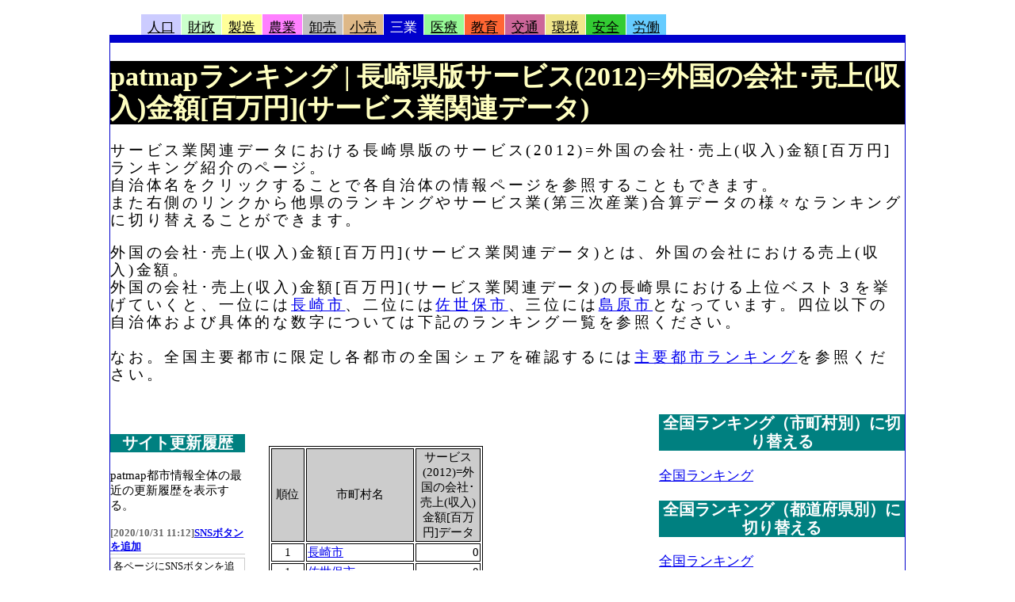

--- FILE ---
content_type: text/html
request_url: https://patmap.jp/CITY/RANK_FULL/42/42/FULL_pay_gkk.html
body_size: 3021
content:
<?xml version="1.0" encoding="UTF-8"?>
<!DOCTYPE html PUBLIC "-//W3C//DTD XHTML 1.0 Transitional//EN" "http://www.w3.org/TR/xhtml1/DTD/xhtml1-transitional.dtd">
<html><head>
<meta http-equiv="Content-Type" content="text/html; charset=UTF-8" />
<meta http-equiv="Content-Style-Type" content="text/css" />
<title>patmapランキング | 長崎県版サービス(2012)=外国の会社･売上(収入)金額[百万円](サービス業関連データ)</title>
<meta name="description" content="サービス業関連データにおける長崎県版のサービス(2012)=外国の会社･売上(収入)金額[百万円]ランキング紹介のページ。自治体名をクリックすることで各自治体の情報ページを参照することもできます。また右側のリンクから他県のランキングやサービス業(第三次産業)合算データの様々なランキングに切り替えることができます。" />
<link href="../../../patmap_tab.css" rel="stylesheet" type="text/css" />
<link href="../../../patmap_base.css" rel="stylesheet" type="text/css" />
<link rel="shortcut icon" href="../../../patmap32.ico" type="image/vnd.microsoft.icon"/>
<link rel="icon" href="../../../patmap32.ico" type="image/vnd.microsoft.icon"/> 
<script type="text/javascript" src="../../../db/jquery-3.5.1.min.js"></script>
<script type="text/javascript" src="../../../gFeedApiRenew.js"></script>
<script data-ad-client="ca-pub-1509593942597923" async src="https://pagead2.googlesyndication.com/pagead/js/adsbygoogle.js"></script>
<script type="text/javascript">
window.google_analytics_uacct = "UA-9471608-3";
</script>
</head>
<body>
<div id="all">
<div id="htitle">
</div>	<!--htitle閉じ-->
<div id="page">
<div class="box1">
<ul>
<li class="tab2off"><a href="../../42/00/FULL_POP_SUM.html">人口</a></li>
<li class="tab3off"><a href="../../42/06/FULL_ZAISEI_SISU.html">財政</a></li>
<li class="tab4off"><a href="../../42/05/FULL_SALES.html">製造</a></li>
<li class="tab5off"><a href="../../42/02/FULL_TOTAL.html">農業</a></li>
<li class="tab6off"><a href="../../42/03/FULL_PAY.html">卸売</a></li>
<li class="tab7off"><a href="../../42/04/FULL_PAY.html">小売</a></li>
<li class="tab16on"><a href="../../42/43/FULL_SERVICE_SUM.html">三業</a></li>
<li class="tab8off"><a href="../../42/08/FULL_ISHI_NUM.html">医療</a></li>
<li class="tab14off"><a href="../../42/12/FULL_TAIKI_NUM.html">教育</a></li>
<li class="tab15off"><a href="../../42/13/FULL_ROAD_ALL.html">交通</a></li>
<li class="tab9off"><a href="../../42/07/FULL_MENSEKI_ALL.html">環境</a></li>
<li class="tab12off"><a href="../../42/09/FULL_KEIHOHAN_NUM.html">安全</a></li>
<li class="tab13off"><a href="../../42/10/FULL_POP_NUM.html">労働</a></li>
</ul>
</div>
<div class="box2_16">
<h1 class="title">patmapランキング | 長崎県版サービス(2012)=外国の会社･売上(収入)金額[百万円](サービス業関連データ)</h1>
<p class="topfont">サービス業関連データにおける長崎県版のサービス(2012)=外国の会社･売上(収入)金額[百万円]ランキング紹介のページ。<br />自治体名をクリックすることで各自治体の情報ページを参照することもできます。<br />また右側のリンクから他県のランキングやサービス業(第三次産業)合算データの様々なランキングに切り替えることができます。</p><p class="topfont">外国の会社･売上(収入)金額[百万円](サービス業関連データ)とは、外国の会社における売上(収入)金額。<br />外国の会社･売上(収入)金額[百万円](サービス業関連データ)の長崎県における上位ベスト３を挙げていくと、一位には<a href="../../../42/42201/42201_NAGASAKI_service.html">長崎市</a>、二位には<a href="../../../42/42202/42202_SASEBO_service.html">佐世保市</a>、三位には<a href="../../../42/42203/42203_SHIMABARA_service.html">島原市</a>となっています。四位以下の自治体および具体的な数字については下記のランキング一覧を参照ください。<br /><br />なお。全国主要都市に限定し各都市の全国シェアを確認するには<a href="../../../MAIN_RANK/00/42/MAIN_pay_gkk.html">主要都市ランキング</a>を参照ください。</p>
<div id="waku">
<div id="main">
<br />
<br /><br />
<div class="full_ranking_scr">
<table class="rank" summary="{0}"><tbody>
<tr class="rank_tr1">
<td class="rank_td1">順位</td>
<td class="rank_td2">市町村名</td>
<td class="rank_td3">サービス(2012)=外国の会社･売上(収入)金額[百万円]データ</td>
</tr>
<tr id="Rank_1"><td class="rank_tdn1">1</td><td class="rank_tdn2"><a href="../../../42/42201/42201_NAGASAKI_service.html">長崎市</a></td><td class="rank_tdn3">0</td></tr>
<tr id="Rank_2"><td class="rank_tdn1">1</td><td class="rank_tdn2"><a href="../../../42/42202/42202_SASEBO_service.html">佐世保市</a></td><td class="rank_tdn3">0</td></tr>
<tr id="Rank_3"><td class="rank_tdn1">1</td><td class="rank_tdn2"><a href="../../../42/42203/42203_SHIMABARA_service.html">島原市</a></td><td class="rank_tdn3">0</td></tr>
<tr id="Rank_4"><td class="rank_tdn1">1</td><td class="rank_tdn2"><a href="../../../42/42204/42204_ISAHAYA_service.html">諫早市</a></td><td class="rank_tdn3">0</td></tr>
<tr id="Rank_5"><td class="rank_tdn1">1</td><td class="rank_tdn2"><a href="../../../42/42205/42205_OMURA_service.html">大村市</a></td><td class="rank_tdn3">0</td></tr>
<tr id="Rank_6"><td class="rank_tdn1">1</td><td class="rank_tdn2"><a href="../../../42/42207/42207_HIRADO_service.html">平戸市</a></td><td class="rank_tdn3">0</td></tr>
<tr id="Rank_7"><td class="rank_tdn1">1</td><td class="rank_tdn2"><a href="../../../42/42208/42208_MATSUURA_service.html">松浦市</a></td><td class="rank_tdn3">0</td></tr>
<tr id="Rank_8"><td class="rank_tdn1">1</td><td class="rank_tdn2"><a href="../../../42/42209/42209_TSUSHIMA_service.html">対馬市</a></td><td class="rank_tdn3">0</td></tr>
<tr id="Rank_9"><td class="rank_tdn1">1</td><td class="rank_tdn2"><a href="../../../42/42210/42210_IKI_service.html">壱岐市</a></td><td class="rank_tdn3">0</td></tr>
<tr id="Rank_10"><td class="rank_tdn1">1</td><td class="rank_tdn2"><a href="../../../42/42211/42211_GOTO_service.html">五島市</a></td><td class="rank_tdn3">0</td></tr>
<tr id="Rank_11"><td class="rank_tdn1">1</td><td class="rank_tdn2"><a href="../../../42/42212/42212_SAIKAI_service.html">西海市</a></td><td class="rank_tdn3">0</td></tr>
<tr id="Rank_12"><td class="rank_tdn1">1</td><td class="rank_tdn2"><a href="../../../42/42213/42213_UNZEN_service.html">雲仙市</a></td><td class="rank_tdn3">0</td></tr>
<tr id="Rank_13"><td class="rank_tdn1">1</td><td class="rank_tdn2"><a href="../../../42/42214/42214_MINAMISHIMABARA_service.html">南島原市</a></td><td class="rank_tdn3">0</td></tr>
<tr id="Rank_14"><td class="rank_tdn1">1</td><td class="rank_tdn2"><a href="../../../42/42307/42307_NAGAYO_service.html">長与町</a></td><td class="rank_tdn3">0</td></tr>
<tr id="Rank_15"><td class="rank_tdn1">1</td><td class="rank_tdn2"><a href="../../../42/42308/42308_TOGITSU_service.html">時津町</a></td><td class="rank_tdn3">0</td></tr>
<tr id="Rank_16"><td class="rank_tdn1">1</td><td class="rank_tdn2"><a href="../../../42/42321/42321_HIGASHISONOGI_service.html">東彼杵町</a></td><td class="rank_tdn3">0</td></tr>
<tr id="Rank_17"><td class="rank_tdn1">1</td><td class="rank_tdn2"><a href="../../../42/42322/42322_KAWATANA_service.html">川棚町</a></td><td class="rank_tdn3">0</td></tr>
<tr id="Rank_18"><td class="rank_tdn1">1</td><td class="rank_tdn2"><a href="../../../42/42323/42323_HASAMI_service.html">波佐見町</a></td><td class="rank_tdn3">0</td></tr>
<tr id="Rank_19"><td class="rank_tdn1">1</td><td class="rank_tdn2"><a href="../../../42/42383/42383_OJIKA_service.html">小値賀町</a></td><td class="rank_tdn3">0</td></tr>
<tr id="Rank_20"><td class="rank_tdn1">1</td><td class="rank_tdn2"><a href="../../../42/42391/42391_SAZA_service.html">佐々町</a></td><td class="rank_tdn3">0</td></tr>
<tr id="Rank_21"><td class="rank_tdn1">1</td><td class="rank_tdn2"><a href="../../../42/42411/42411_SHINKAMIGOTO_service.html">新上五島町</a></td><td class="rank_tdn3">0</td></tr>
</tbody></table>
</div>
<br />
</div>	<!--main閉じ-->
<div id="sub1">
<br />
<!--更新履歴-->
<h3 class = "chapterR">サイト更新履歴</h3>
<span class="minifont">patmap都市情報全体の最近の更新履歴を表示する。</span><br />
<div id="disp_renew_hist"></div><br /><hr />
</div>	<!--sub1閉じ-->
<div class="clear"><hr /></div>
</div>	<!--waku閉じ-->
<div id="sub2">
<div class="change_ranking">
<h3 class = "chapterR">全国ランキング（市町村別）に切り替える</h3>
<a href="../../00/42/FULL_pay_gkk.html">全国ランキング</a>
<h3 class = "chapterR">全国ランキング（都道府県別）に切り替える</h3>
<a href="../../../RANK_FULL_KEN/42/FULL_pay_gkk.html">全国ランキング</a>
<h3 class = "chapterR">他県のランキング（市町村別）に切り替える</h3>
<a href="../../01/42/FULL_pay_gkk.html">北海道</a> / 
<a href="../../02/42/FULL_pay_gkk.html">青森県</a> / 
<a href="../../03/42/FULL_pay_gkk.html">岩手県</a> / 
<a href="../../04/42/FULL_pay_gkk.html">宮城県</a> / 
<a href="../../05/42/FULL_pay_gkk.html">秋田県</a> / 
<a href="../../06/42/FULL_pay_gkk.html">山形県</a> / 
<a href="../../07/42/FULL_pay_gkk.html">福島県</a> / 
<a href="../../08/42/FULL_pay_gkk.html">茨城県</a> / 
<a href="../../09/42/FULL_pay_gkk.html">栃木県</a> / 
<a href="../../10/42/FULL_pay_gkk.html">群馬県</a> / 
<a href="../../11/42/FULL_pay_gkk.html">埼玉県</a> / 
<a href="../../12/42/FULL_pay_gkk.html">千葉県</a> / 
<a href="../../13/42/FULL_pay_gkk.html">東京都</a> / 
<a href="../../14/42/FULL_pay_gkk.html">神奈川県</a> / 
<a href="../../15/42/FULL_pay_gkk.html">新潟県</a> / 
<a href="../../19/42/FULL_pay_gkk.html">山梨県</a> / 
<a href="../../20/42/FULL_pay_gkk.html">長野県</a> / 
<a href="../../16/42/FULL_pay_gkk.html">富山県</a> / 
<a href="../../17/42/FULL_pay_gkk.html">石川県</a> / 
<a href="../../18/42/FULL_pay_gkk.html">福井県</a> / 
<a href="../../22/42/FULL_pay_gkk.html">静岡県</a> / 
<a href="../../21/42/FULL_pay_gkk.html">岐阜県</a> / 
<a href="../../23/42/FULL_pay_gkk.html">愛知県</a> / 
<a href="../../24/42/FULL_pay_gkk.html">三重県</a> / 
<a href="../../25/42/FULL_pay_gkk.html">滋賀県</a> / 
<a href="../../26/42/FULL_pay_gkk.html">京都府</a> / 
<a href="../../27/42/FULL_pay_gkk.html">大阪府</a> / 
<a href="../../28/42/FULL_pay_gkk.html">兵庫県</a> / 
<a href="../../29/42/FULL_pay_gkk.html">奈良県</a> / 
<a href="../../30/42/FULL_pay_gkk.html">和歌山県</a> / 
<a href="../../31/42/FULL_pay_gkk.html">鳥取県</a> / 
<a href="../../32/42/FULL_pay_gkk.html">島根県</a> / 
<a href="../../33/42/FULL_pay_gkk.html">岡山県</a> / 
<a href="../../34/42/FULL_pay_gkk.html">広島県</a> / 
<a href="../../35/42/FULL_pay_gkk.html">山口県</a> / 
<a href="../../36/42/FULL_pay_gkk.html">徳島県</a> / 
<a href="../../37/42/FULL_pay_gkk.html">香川県</a> / 
<a href="../../38/42/FULL_pay_gkk.html">愛媛県</a> / 
<a href="../../39/42/FULL_pay_gkk.html">高知県</a> / 
<a href="../../40/42/FULL_pay_gkk.html">福岡県</a> / 
<a href="../../41/42/FULL_pay_gkk.html">佐賀県</a> / 
<a href="../../42/42/FULL_pay_gkk.html">長崎県</a> / 
<a href="../../43/42/FULL_pay_gkk.html">熊本県</a> / 
<a href="../../44/42/FULL_pay_gkk.html">大分県</a> / 
<a href="../../45/42/FULL_pay_gkk.html">宮崎県</a> / 
<a href="../../46/42/FULL_pay_gkk.html">鹿児島県</a> / 
<a href="../../47/42/FULL_pay_gkk.html">沖縄県</a>
<h3 class = "chapterR">ランキングの種類を切り替える</h3>
<div class="ranking_link_scr">
<h4 class = "chapterR">サービス業(第三次産業)合算(総合の全サービス業)・ランキング</h4>
<ul class ="right">
<li class ="right"><a href="../43/FULL_SERVICE_SUM.html">売上(収入)金額[百万円](2014)</a></li>
<li class ="right"><a href="../42/FULL_jigyosyonum_all.html">事業所数(2012)</a></li>
<li class ="right"><a href="../42/FULL_jugyoinnum_all.html">従業者数[人](2012)</a></li>
<li class ="right"><a href="../42/FULL_pay_all.html">売上(収入)金額[百万円](2012)</a></li>
</ul>
<h4 class = "chapterR">サービス業(第三次産業)合算(個人事業所の全サービス業)・ランキング</h4>
<ul class ="right">
<li class ="right"><a href="../42/FULL_jigyosyonum_kjn.html">事業所数(2012)</a></li>
<li class ="right"><a href="../42/FULL_jugyoinnum_kjn.html">従業者数[人](2012)</a></li>
<li class ="right"><a href="../42/FULL_pay_kjn.html">売上(収入)金額[百万円](2012)</a></li>
</ul>
<h4 class = "chapterR">サービス業(第三次産業)合算(会社事業所の全サービス業)・ランキング</h4>
<ul class ="right">
<li class ="right"><a href="../42/FULL_jigyosyonum_crp.html">事業所数(2012)</a></li>
<li class ="right"><a href="../42/FULL_jugyoinnum_crp.html">従業者数[人](2012)</a></li>
<li class ="right"><a href="../42/FULL_pay_crp.html">売上(収入)金額[百万円](2012)</a></li>
</ul>
<h4 class = "chapterR">サービス業(第三次産業)合算(会社以外の法人事業所の全サービス業)・ランキング</h4>
<ul class ="right">
<li class ="right"><a href="../42/FULL_jigyosyonum_hjn.html">事業所数(2012)</a></li>
<li class ="right"><a href="../42/FULL_jugyoinnum_hjn.html">従業者数[人](2012)</a></li>
<li class ="right"><a href="../42/FULL_pay_hjn.html">売上(収入)金額[百万円](2012)</a></li>
</ul>
<h4 class = "chapterR">サービス業(第三次産業)合算(外国の会社事業所の全サービス業)・ランキング</h4>
<ul class ="right">
<li class ="right"><a href="../42/FULL_jigyosyonum_gkk.html">事業所数(2012)</a></li>
<li class ="right"><a href="../42/FULL_jugyoinnum_gkk.html">従業者数[人](2012)</a></li>
<li class ="right"><a href="../42/FULL_pay_gkk.html">売上(収入)金額[百万円](2012)</a></li>
</ul>
<h4 class = "chapterR">サービス業(第三次産業)合算(非法人の団体の全サービス業)・ランキング</h4>
<ul class ="right">
<li class ="right"><a href="../42/FULL_jigyosyonum_dnt.html">事業所数(2012)</a></li>
<li class ="right"><a href="../42/FULL_jugyoinnum_dnt.html">従業者数[人](2012)</a></li>
<li class ="right"><a href="../42/FULL_pay_dnt.html">売上(収入)金額[百万円](2012)</a></li>
</ul>
</div>
</div>
</div>	<!--sub2閉じ-->
<div class="clear"><hr /></div>
</div> <!--box閉じ-->
<div class="box1">
<ul>
<li class="tab2off"><a href="../../42/00/FULL_POP_SUM.html">人口</a></li>
<li class="tab3off"><a href="../../42/06/FULL_ZAISEI_SISU.html">財政</a></li>
<li class="tab4off"><a href="../../42/05/FULL_SALES.html">製造</a></li>
<li class="tab5off"><a href="../../42/02/FULL_TOTAL.html">農業</a></li>
<li class="tab6off"><a href="../../42/03/FULL_PAY.html">卸売</a></li>
<li class="tab7off"><a href="../../42/04/FULL_PAY.html">小売</a></li>
<li class="tab16on"><a href="../../42/43/FULL_SERVICE_SUM.html">三業</a></li>
<li class="tab8off"><a href="../../42/08/FULL_ISHI_NUM.html">医療</a></li>
<li class="tab14off"><a href="../../42/12/FULL_TAIKI_NUM.html">教育</a></li>
<li class="tab15off"><a href="../../42/13/FULL_ROAD_ALL.html">交通</a></li>
<li class="tab9off"><a href="../../42/07/FULL_MENSEKI_ALL.html">環境</a></li>
<li class="tab12off"><a href="../../42/09/FULL_KEIHOHAN_NUM.html">安全</a></li>
<li class="tab13off"><a href="../../42/10/FULL_POP_NUM.html">労働</a></li>
</ul>
</div>
</div>	<!--page閉じ-->
<div id="btitle"><hr />
<p class="minifont"><a href="../../../">patmap市町村情報topページへ戻る</a><br />更新履歴および統計データのソースは<a href="../../../datasource.htm">元データ一覧</a>を参照ください。原則的に2020年8月1日時点の自治体を基準に合併都市間でデータを合算させています。<br />リンクについてはフリーです。ご自由にどうぞ。</p>
<hr />
<div style="float:right">
</div>
</div>	<!--btitle閉じ-->
</div>	<!--all閉じ-->
<!-- Google 統計 ここから-->
<script type="text/javascript">
var gaJsHost = (("https:" == document.location.protocol) ? "https://ssl." : "http://www.");
document.write(unescape("%3Cscript src='" + gaJsHost + "google-analytics.com/ga.js' type='text/javascript'%3E%3C/script%3E"));
</script>
<script type="text/javascript">
try {
var pageTracker = _gat._getTracker("UA-9471608-3");
pageTracker._trackPageview();
} catch(err) {}</script>
<!-- Google 統計 ここまで-->
</body></html>


--- FILE ---
content_type: text/html; charset=utf-8
request_url: https://www.google.com/recaptcha/api2/aframe
body_size: 267
content:
<!DOCTYPE HTML><html><head><meta http-equiv="content-type" content="text/html; charset=UTF-8"></head><body><script nonce="Y9-KDcT6tnZEM2tUSVVvgg">/** Anti-fraud and anti-abuse applications only. See google.com/recaptcha */ try{var clients={'sodar':'https://pagead2.googlesyndication.com/pagead/sodar?'};window.addEventListener("message",function(a){try{if(a.source===window.parent){var b=JSON.parse(a.data);var c=clients[b['id']];if(c){var d=document.createElement('img');d.src=c+b['params']+'&rc='+(localStorage.getItem("rc::a")?sessionStorage.getItem("rc::b"):"");window.document.body.appendChild(d);sessionStorage.setItem("rc::e",parseInt(sessionStorage.getItem("rc::e")||0)+1);localStorage.setItem("rc::h",'1768881433565');}}}catch(b){}});window.parent.postMessage("_grecaptcha_ready", "*");}catch(b){}</script></body></html>